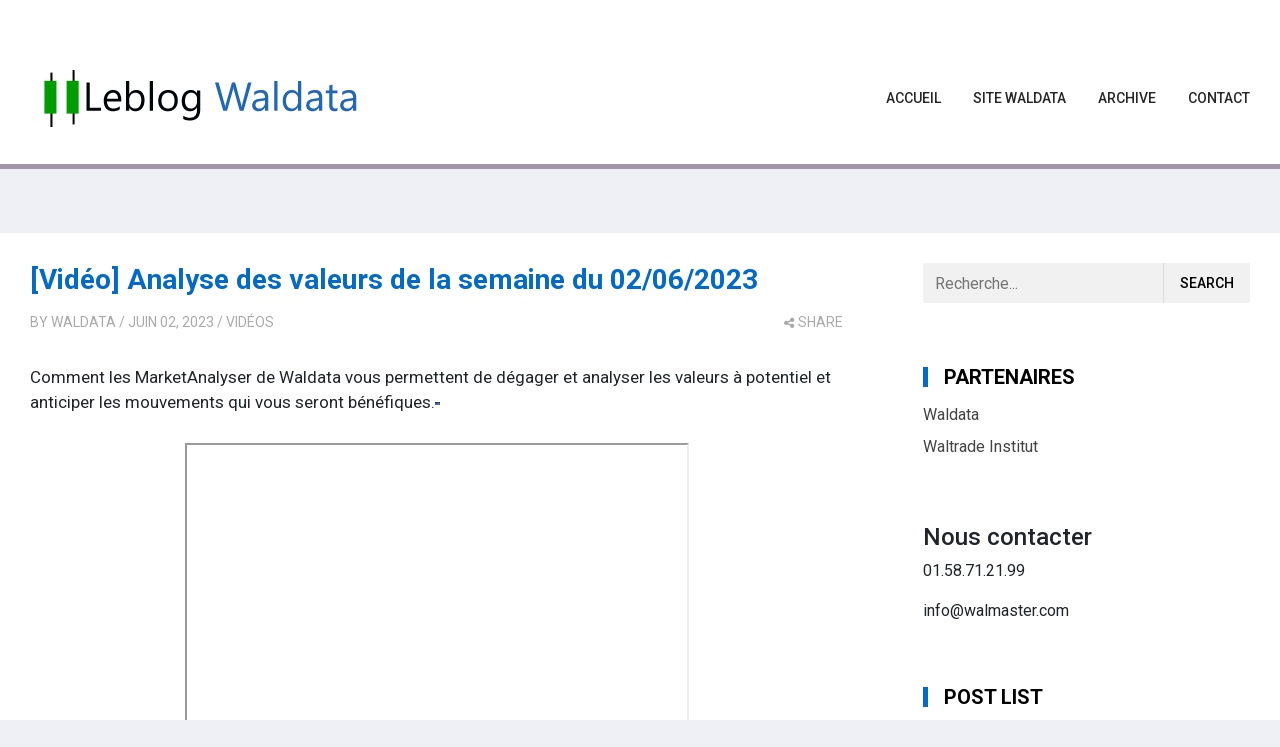

--- FILE ---
content_type: text/javascript; charset=utf-8
request_url: https://www.waldata.fr/LeBlog/fr.res.axd
body_size: 464
content:
BlogEngineRes = {webRoot: '/LeBlog/',applicationWebRoot: '/LeBlog/',blogInstanceId: '27604f05-86ad-47ef-9e05-950bb762570c',fileExtension: '',i18n: {"apmlDescription":"Entrez l\u0027URL de votre site Internet ou de votre document APML","beTheFirstToRate":"Soyez le premier à noter cet article","cancel":"Annuler","comments":"Commentaires","commentWaitingModeration":"Merci pour votre commentaire. Il est maintenant en attente de modération","commentWasSaved":"Le commentaire a été enregistré. Merci de votre retour d\u0027information","couldNotSaveQuickPost":"Could not save quick post","currentlyRated":"Actuellement noté {0} par {1} personne(s)","defaultPostCategory":"Default post category","doDelete":"Supprimer","filter":"Filtre","hasRated":"Vous avez déjà noté cet article.","noNotesYet":"Missing Resource [noNotesYet]","notAuthorizedToCreateNewPosts":"Not authorized to create new Posts.","or":"ou","postSaved":"Post saved","publish":"Publier","rateThisXStars":"Notez l\u0027article {0} étoile{1} sur 5","ratingHasBeenRegistered":"Votre note a été enregistrée. Merci pour votre participation !","save":"Enregistrer","savingTheComment":"Enregistrement du commentaire...","tagsCommaDelimited":"Tags (comma delimited)"}};